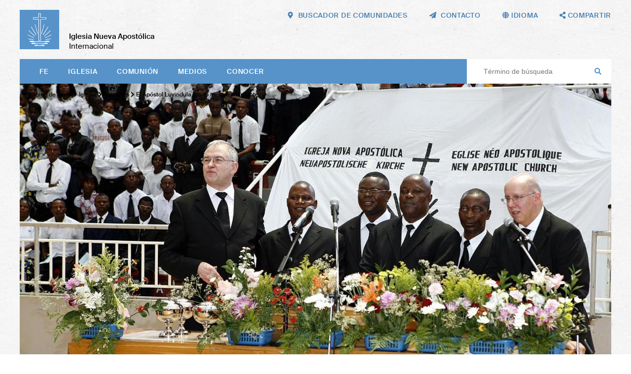

--- FILE ---
content_type: text/html; charset=UTF-8
request_url: https://nak.org/es/db/16014/Bekanntmachungen/Apostel-Luyindula-unerwartet-gestorben?_ld=1
body_size: 48776
content:
<!DOCTYPE html>
<!--[if IE ]><html class="ie" lang="en"> <![endif]-->
<!--[if (gte IE 9)|!(IE)]><!--><html lang="de"> <!--<![endif]-->
<head>

    
        <meta charset="utf-8">
        
         
        
        
        <title> El Apóstol Luyindula murió inesperadamente – Iglesia Nueva Apostólica Internacional</title>
    
        <meta name="DC.title" lang="de" content=" El Apóstol Luyindula murió inesperadamente">
        <meta name="DC.date" scheme="W3CDTF" content="2021-01-08">

     
        <meta property="og:url" content="https://nak.org/es/db/16014/Bekanntmachungen/Apostel-Luyindula-unerwartet-gestorben">
        <meta property="og:title" content=" El Apóstol Luyindula murió inesperadamente">
        <meta property="og:description" content=" ">
        <meta property="og:image" content="https://nak.org/api/media/32773/process?center=5%3A-61&crop=max&height=600&token=437f5530dfdaa3619752781d44828f4b%3A1801097590%3A8050483&width=1200&zoom=">

        <meta name="description" content = " ">
    
        <meta name="viewport" content="width=device-width, initial-scale=1, maximum-scale=1">
        <meta http-equiv="X-UA-Compatible" content="IE=Edge" />
   
       <link rel="stylesheet" href="/static/themes/nakorg/_theme_elements_11.css?cache=1764673062" /> 
        <link href="/static/themes/nakorg/extra/fa/css/all.css" rel="stylesheet">

    
        <link rel="apple-touch-icon" sizes="180x180" href="/static/themes/nakorg/fav/apple-touch-icon.png">
        <link rel="icon" type="image/png" sizes="32x32" href="/static/themes/nakorg/fav/favicon-32x32.png">
        <link rel="icon" type="image/png" sizes="16x16" href="/static/themes/nakorg/fav/favicon-16x16.png">
        <link rel="manifest" href="/static/themes/nakorg/fav/site.webmanifest">
        <link rel="mask-icon" href="/static/themes/nakorg/fav/safari-pinned-tab.svg" color="#5793c9">
        <link rel="shortcut icon" href="/static/themes/nakorg/fav/favicon.ico">
        <meta name="msapplication-TileColor" content="#2d89ef">
        <meta name="msapplication-config" content="/static/themes/nakorg/fav/browserconfig.xml">
        <meta name="theme-color" content="#ffffff">
    

      
         



    

</head>
<body data-buuild-kind="" data-buuild-plugin-zone="true" data-buuild-plugin="Designer" data-buuild-pageload="/admin/11/page/16014/8/pageload"  >
    <a name="top"></a>
    
<div class="container">
    
 

<header  id="menu">
    
    <div class="wrapper">
    
    <a class="logo" href="/es/"><img src="/static/themes/nakorg/images/logo.svg?cache=1591796917" /></a>
    <h1><strong> Iglesia Nueva Apostólica</strong><br />
     Internacional</h1>
    
    <nav class="main">
        
            <a href="#menu" class="toggle">
                Menu <i class="fas fa-bars"></i>
            </a>
        
          <ul>
            
            
             <li>   <a  href="/es/%20fe">
                
                        
                      Fe
                 </a>
             
                
                        <ul class="submenu">
                            
                                
                                <li><a href="/es/fe/biblia"> Biblia</a></li>
                            
                                
                                <li><a href="/es/%20fe/confesiondefe"> Confesión de fe</a></li>
                            
                                
                                <li><a href="/es/fe/ministeriodeapostol"> Ministerio y apostolado</a></li>
                            
                                
                                <li><a href="/es/fe/sacramentos"> Sacramentos</a></li>
                            
                                
                                <li><a href="/es/fe/actosdebendicion"> Actos de bendición</a></li>
                            
                                
                                <li><a href="/es/fe/serviciodivino"> Servicio Divino</a></li>
                            
                                
                                <li><a href="/es/fe/anoliturgico">Año litúrgico </a></li>
                            
                                
                                <li><a href="/es/fe/catecismo"> Catecismo</a></li>
                            
                        </ul>
                    
                                  
      
              </li>
            
             <li>   <a  href="/es/iglesia">
                
                        
                      Iglesia
                 </a>
             
                
                        <ul class="submenu">
                            
                                
                                <li><a href="/es/iglesia/cifrasdatoshechos"> Cifras, datos, hechos</a></li>
                            
                                
                                <li><a href="/es/iglesia/estructura"> Estructura</a></li>
                            
                                
                                <li><a href="/es/iglesia/comisiones"> Comisiones</a></li>
                            
                                
                                <li><a href="/es/iglesia/finanzas"> Finanzas</a></li>
                            
                                
                                <li><a href="/es/iglesia/entidades"> Entidades</a></li>
                            
                                
                                <li><a href="/es/iglesia/historia"> Historia</a></li>
                            
                                
                                <li><a href="/es/iglesia/anuncios"> Anuncios</a></li>
                            
                        </ul>
                    
                                  
      
              </li>
            
             <li>   <a  href="/es/comunion">
                
                        
                      Comunión
                 </a>
             
                
                        <ul class="submenu">
                            
                                
                                <li><a href="/es/comunion/internacional"> Internacional</a></li>
                            
                                
                                <li><a href="/es/comunion/asistenciaespiritual"> Asistencia espiritual</a></li>
                            
                                
                                <li><a href="/es/comunion/generaciones"> Generaciones</a></li>
                            
                                
                                <li><a href="/es/comunion/ecumenismo"> Ecumenismo</a></li>
                            
                                
                                <li><a href="/es/iglesia/sociedad"> Sociedad</a></li>
                            
                                
                                <li><a href="/es/comunion/obrascaritativas"> Obras caritativas</a></li>
                            
                                
                                <li><a href="/es/Comuni%C3%B3n/m%C3%BAsica"> Música</a></li>
                            
                                
                                <li><a href="/es/comunion/rutadeviaje"> Ruta de viaje</a></li>
                            
                        </ul>
                    
                                  
      
              </li>
            
             <li>   <a  href="/es/medios">
                
                        
                     Medios
                 </a>
             
                
                        <ul class="submenu">
                            
                                
                                <li><a href="/es/medios/paginasweb">Páginas web</a></li>
                            
                                
                                <li><a href="/es/medios/revistas">Revistas</a></li>
                            
                                
                                <li><a href="/es/medios/aplicaciones"> Aplicaciones</a></li>
                            
                                
                                <li><a href="/es/medios/mediossociales"> Medios sociales</a></li>
                            
                                
                                <li><a href="/es/medios/transmisiones"> Transmisiones</a></li>
                            
                                
                                <li><a href="/es/medios/mediateca"> Mediateca</a></li>
                            
                                
                                <li><a href="/es/medios/serviciodeprensa"> Servicio de prensa</a></li>
                            
                        </ul>
                    
                                  
      
              </li>
            
             <li>   <a  href="/es/conocer">
                
                        
                      Conocer
                 </a>
             
                
                        <ul class="submenu">
                            
                                
                                <li><a href="/es/conocer/principiosgenerales"> Principios generales</a></li>
                            
                                
                                <li><a href="/es/conocer/catecismo"> Catecismo</a></li>
                            
                                
                                <li><a href="/es/conocer/preguntasfrecuentes"> Preguntas y respuestas</a></li>
                            
                                
                                <li><a href="/es/rfg">Guía de orientación para portadores de ministerio</a></li>
                            
                                
                                <li><a href="/es/liturgiebuch">Liturgia </a></li>
                            
                                
                                <li><a href="/es/conocer/a-z">La INA de la A a la Z</a></li>
                            
                                
                                <li><a href="/es/conocer/impulsos"> Impulsos</a></li>
                            
                                
                                <li><a href="/es/conocer/busquedadecomunidades"> Buscador de comunidades</a></li>
                            
                        </ul>
                    
                                  
      
              </li>
             
        </ul>
     
        
       
        <div class="space"></div>
        <form class="search" action="/es/suche">
            <input class="search" type="text" name="query" placeholder=" Término de búsqueda"> 
            <i class="fas fa-search"></i>
        </form>
    </nav>        
    
         

    <nav class="toolbar hide-on-print">
        
        <a href="/es/conocer/busquedadecomunidades"><i class="fas fa-map-marker-alt"></i><em> Buscador de comunidades</em></a>
        <a href="mailto:mail@nak.org"><i class="fas fa-paper-plane"></i><em> Contacto</em></a>
        
        <span class="language_select">
            <i class="fas fa-globe"></i><em>  Idioma</em>
        
            <span>
        
        
        
                
                
                
                
                
                
                
                
                
                
                    
                    
                        
                    
                        
                            
                                <a href="https://nak.org/en/db/16014/Bekanntmachungen/Apostel-Luyindula-unerwartet-gestorben?_ld=1">English</a>
                            
                        
                    
                        
                    
                        
                    
                
                    
                    
                        
                            
                                <a href="https://nak.org/de/db/16014/Bekanntmachungen/Apostel-Luyindula-unerwartet-gestorben?_ld=1">Deutsch</a>
                            
                        
                    
                        
                    
                        
                    
                        
                    
                
                    
                    
                        
                    
                        
                    
                        
                            
                                <a href="https://nak.org/fr/db/16014/Bekanntmachungen/Apostel-Luyindula-unerwartet-gestorben?_ld=1">Français</a>
                            
                        
                    
                        
                    
                
                    
                    
                        
                    
                        
                    
                        
                    
                        
                            
                                <a href="https://nak.org/es/db/16014/Bekanntmachungen/Apostel-Luyindula-unerwartet-gestorben?_ld=1">Español</a>
                            
                        
                    
                
        
            </span>
        
        </span>
       
        <span class="share_select">
            <i class="fas fa-share-alt"></i> <em> Compartir</em>
            <span>
                
                  
                  
                  
                  
                       
                  <a href="#" onClick="FbWindow=window.open('https://www.facebook.com/sharer/sharer.php?u=https://nak.org/es/db/16014/Bekanntmachungen/Apostel-Luyindula-unerwartet-gestorben','FbWindow','width=600,height=500'); return false;"><i class="fab fa-facebook"></i> Facebook</a>
                  <a href="whatsapp://send?text=https://nak.org/es/db/16014/Bekanntmachungen/Apostel-Luyindula-unerwartet-gestorben" class="noexternal"><i class="fab fa-whatsapp"></i> WhatsApp</a>
                  <a href="mailto:?subject= El Apóstol Luyindula murió inesperadamente

&body=

%0D%0A%0D%0Ahttps://nak.org/es/db/16014/Bekanntmachungen/Apostel-Luyindula-unerwartet-gestorben"><i class="fas fa-paper-plane"></i>   Correo electrónico</a> 
                  <a href="https://twitter.com/intent/tweet?text= El Apóstol Luyindula murió inesperadamente

&url=https://nak.org/es/db/16014/Bekanntmachungen/Apostel-Luyindula-unerwartet-gestorben"><i class="fab fa-twitter"></i> Twitter</a> 
                  <a href="/api/plugin/pdf/print/16014/es"><i class="fas fa-print"></i>  Imprimir </a>   
            </span>
        </span>
 
       
    </nav>
    </div>
    
</header>
<main data-buuild-dropzone="container" data-buuild-zone="content" data-buuild-label="Hauptinhalte" class="content   "  data-buuild-zone="content" data-buuild-dropzone-filter="container,content,anchor_content">
                        


    

    <ol id="main_breadcrumbs" class="breadcrumbs ">
        
               
                <li>  <a href="/es/">Página de inicio</a>  </li>
                
        
               
                <li><i class="fas fa-chevron-right"></i>  <a href="/es/iglesia"> Iglesia</a>  </li>
                
        
               
                <li><i class="fas fa-chevron-right"></i>  <a href="/es/iglesia/anuncios"> Anuncios</a>  </li>
                
        
        
        <li><strong> <i class="fas fa-chevron-right"></i>  El Apóstol Luyindula murió inesperadamente</strong></li>
   </ol>






    
    <div class="widget_12"  data-uuid="3D0E47B0-5016-11EB-9D4B-033AE8F52F24">

    



















    


    
    
    <div class="droppadding teaser_main">
        
        







 



 







        
    





























       
        
        <div class="image_wrapper   image_50">
            <img title="" alt=""  src="/api/media/32773/process?center=5%3A-61&amp;crop=max&amp;height=750&amp;ratio=20%3A10&amp;token=1b19fffb04be18bba89c690e085f8764%3A1801097590%3A9335641&amp;width=1500&amp;zoom=1"  />        
       </div>    
    
    


    

    
        <div class="teaser_overlay">
            <!-- nop  -->

    <h1> El Ap&oacute;stol Luyindula muri&oacute; inesperadamente</h1>

        </div>

        <div class="teaser_bu">
            
                            <p></p>

        </div>

    </div>
  


 
    <div class="grid" style="margin-top: -20px">
        <div class="grid_desktop_7 grid_tablet_7 grid_smartphone_4 print_db_news_text">
            <div class="padder database_news_full">
                
                
                <div class="database_news_intro">
                     <!-- nop  -->

    <p>El Ap&oacute;stol Pedro Benga Luyindula (Angola) falleci&oacute; a la edad de 53 a&ntilde;os. Sucumbi&oacute; a los s&iacute;ntomas de un derrame cerebral en el hospital el domingo pasado.</p>

                </div>
                
                <!-- nop  -->

    <p><span><span><span><span>El Ap&oacute;stol Luyindula naci&oacute; el 3 de agosto de 1967 en Kuimba. Durante la guerra civil angole&ntilde;a, su familia huy&oacute; al Congo, donde creci&oacute;, asisti&oacute; a la escuela y pudo conocer la Iglesia Nueva Apost&oacute;lica. El 20 de septiembre de 1986 fue sellado y en el mismo Servicio Divino recibi&oacute; el ministerio de Subdi&aacute;cono. En el a&ntilde;o 1991 regres&oacute; a Angola junto a su familia y fue ordenado como Pastor en 1992. Sirvi&oacute; como Evangelista, Primer Pastor, Anciano de Distrito y Obispo. El 30 de noviembre de 2008, el Ap&oacute;stol Mayor Wilhelm Leber lo orden&oacute; en Luanda (Angola) en el ministerio de Ap&oacute;stol. </span></span></span></span></p>

<p><span><span><span><span>El Ap&oacute;stol Luyindula deja atr&aacute;s a su esposa Maria Nsunda, cinco hijos varones y tres hijas mujeres. En su comunicaci&oacute;n a los Ap&oacute;stoles de todo el mundo, el Ap&oacute;stol Mayor Jean-Luc Schneider escribe: "Con mucho gusto<span><span> </span></span>intercedemos por los deudos, en especial por su esposa y sus hijos, y todos los que sufren la p&eacute;rdida. Que el Padre celestial les conceda abundante consuelo, fuerzas y confianza en las dif&iacute;ciles horas de la despedida". </span></span></span></span></p>

<p><span><span><span><span>Las honras f&uacute;nebres fueron realizadas por el Ayudante Ap&oacute;stol de Distrito Jo&atilde;o Uanuque Misselo el jueves pasado en M&rsquo;banza Congo.</span></span></span></span></p>

<p>&nbsp;</p>

<p><em><span><span><span><span>Leer m&aacute;s: </span></span></span></span><a href="http://nak.org/de/db/14487/Bekanntmachungen/Gott-ist-Licht-und-in-ihm-ist-keine-Finsternis"><span><span><span><span>25 a&ntilde;os Angola: Servicio Divino festivo con ordenaci&oacute;n</span></span></span></span></a></em></p>

            </div>
        </div>
        
        <div class="grid_desktop_5 grid_tablet_5 grid_smartphone_4 print_db_news_rest">
            <div class="padder col_grid">
                <div class="col_grid_desktop_60 col_grid_tablet_50 col_grid_smartphone_100 col_grid_print_100">             
                <p><strong>
                    

         8 de enero de 2021

    
                  </strong>
                   <br />
                   
                </p>                        
            </div>            

           
        </div>
        
        
        
        
            
            
        
            
        
    
        <div class="padder col_grid wrap">
            
            
            
            
            
            
            
                
                
                
            
            
            
            
                <div class="col_grid_desktop_100 col_grid_tablet_100 col_grid_smartphone_100 col_grid_print_33 database_news_gallery_padding gallery " itemscope itemtype="http://schema.org/ImageGallery">
                    







 



 







        
    





























    
    
         <a href="/api/media/32774/process?crop=fixwidth&height=1000&token=3a396393654da4c03f949505617a799e%3A1801097590%3A4857834&width=1500" data-glightbox="title: ; description: ; type: image;" class="glightbox" data-gallery="gallery1"> 
            <div class="image_wrapper image_66">  
                <img title="" alt=""  src="/api/media/32774/process?center=37%3A11&amp;crop=max&amp;height=1000&amp;ratio=3%3A2&amp;token=36bb53eb5470547019d825fe22e74503%3A1801097590%3A2397542&amp;width=1500&amp;zoom=1"  />        
                                
                
            </div>
        </a>

    
    


    

                </div>
            
                
        </div>    
                
        
           
    </div>            
  
</div>


</main>
<footer class="">
    
    
    
    
    
    
    
    
    
 
    
    
    <div class="inner hide-on-print">
    
        <div class="grid">
    
            <div class="grid_desktop_12 grid_tablet_12 grid_smartphone_4">
    
                <h3> La INA en todo el mundo</h3>
    
            </div>
        
        </div>
        
        <div class="grid links">
    
            <div class="grid_desktop_3 grid_tablet_3 grid_smartphone_4">
                
                
        
        
        
        
        

        
        <h4> África</h4>
            
        
                
        
            
    
            
            
    
        
            
    
            
            
    
        
            
    
            
            
    
        
            
    
            
            
    
        
            
    
            
            
    
        
            
    
            
            
    
        
            
    
            
            
    
        
            
    
            
            
    
        
            
    
            
            
    
        
            
    
            
            
    
        
            
    
            
            
    
        
            
    
            
            
    
        
            
    
            
            
    
        
            
    
            
            
    
        
            
    
            
            
    
        
            
    
            
            
    
        
            
    
            
            
    
        
            
    
            
            
    
        
            
    
            
            
    
        
            
    
            
            
    
        
            
    
            
            
    
        
            
    
            
            
    
        
            
    
            
            
    
        
            
    
            
            
    
        
    
        
    
            
                <a href="http://www.ena-senegal.org/"></a>
            
        
    
            
                <a href="http://nac-sa.org.za/">África del Sur</a>
            
        
    
            
                <a href="https://www.ena-benin-togo.org/">Benín y Togo</a>
            
        
    
            
                <a href="https://www.ena-burkinafaso.org/">Burkina Faso</a>
            
        
    
            
                <a href="https://ena-cameroun.org/">Camerún</a>
            
        
    
            
                <a href="https://www.facebook.com/enardcouest/">Congo Oeste</a>
            
        
    
            
                <a href="https://www.facebook.com/profile.php?id=100075766879793">Congo Sudeste</a>
            
        
    
            
                <a href="https://ena-cote-d-ivoire.org/">Costa de Marfil</a>
            
        
    
            
                <a href="https://nac-ethiopia.org/">Etiopía</a>
            
        
    
            
                <a href="https://ena-gabon.org/">Gabón</a>
            
        
    
            
                <a href="http://www.nac-ghana.org/">Ghana</a>
            
        
    
            
                <a href="https://www.ena-guinee.org/">Guinea</a>
            
        
    
            
                <a href="https://ina-guinea-ecuatorial.org/">Guinea Ecuatorial</a>
            
        
    
            
                <a href="http://www.nac-ea.org/">Kenia</a>
            
        
    
            
                <a href="https://www.nac-liberia.org/">Liberia</a>
            
        
    
            
                <a href="http://www.naczam.org.zm/">Malawi</a>
            
        
    
            
                <a href="https://ena-mali.org/">Malí</a>
            
        
    
            
                <a href="https://ena-niger.org/">Níger</a>
            
        
    
            
                <a href="http://www.nac-nigeria.org/">Nigeria</a>
            
        
    
            
                <a href="http://www.nac-sierra-leone.org/">Sierra Leona</a>
            
        
    
            
                <a href="http://www.nac-ea.org/">Tanzania</a>
            
        
    
            
                <a href="http://www.nac-ea.org/">Uganda</a>
            
        
    
            
                <a href="http://www.naczam.org.zm/">Zambia</a>
            
        
    
            
                <a href="http://www.naczam.org.zm/">Zimbabwe</a>
            
        
    
                
        
        
        
        
        

        
        <h4> América</h4>
            
        
                
        
            
    
            
            
    
        
            
    
            
            
    
        
            
    
            
            
    
        
            
    
            
            
    
        
            
    
            
            
    
        
            
    
            
            
    
        
            
    
            
            
    
        
            
    
            
            
    
        
            
    
            
            
    
        
            
    
            
            
    
        
            
    
            
            
    
        
            
    
            
            
    
        
            
    
            
            
    
        
    
        
    
            
                <a href="http://www.inasud.org/">Argentina</a>
            
        
    
            
                <a href="https://www.inasud.org/">Bolivia</a>
            
        
    
            
                <a href="https://www.inasud.org/pt">Brasil</a>
            
        
    
            
                <a href="http://www.naccanada.org/">Canadá</a>
            
        
    
            
                <a href="https://www.inasud.org/">Chile</a>
            
        
    
            
                <a href="http://www.iglesianuevaapostolicacolombia.org/">Colombia</a>
            
        
    
            
                <a href="http://www.nac-usa.org/">EE. UU.</a>
            
        
    
            
                <a href="http://www.ina-mexico.org/">Méjico</a>
            
        
    
            
                <a href="http://www.inasud.org/">Paraguay</a>
            
        
    
            
                <a href="http://www.ina-peru.org/">Perú</a>
            
        
    
            
                <a href="http://www.ina-do.org/">República Dominicana</a>
            
        
    
            
                <a href="http://www.inasud.org/">Uruguay</a>
            
        
    
            
                <a href="http://www.ina-venezuela.org/">Venezuela</a>
            
        
    

            </div>                
                
            
            <div class="grid_desktop_3 grid_tablet_3 grid_smartphone_4">

                
        
        
        
        
        

        
        <h4> Asia</h4>
            
        
                
        
            
    
            
            
    
        
            
    
            
            
    
        
            
    
            
            
    
        
            
    
            
            
    
        
            
    
            
            
    
        
            
    
            
            
    
        
            
    
            
            
    
        
            
    
            
            
    
        
            
    
            
            
    
        
            
    
            
            
    
        
            
    
            
            
    
        
            
    
            
            
    
        
            
    
            
            
    
        
            
    
            
            
    
        
    
        
    
            
                <a href="https://nac-bangladesh.org/en/">Bangladés</a>
            
        
    
            
                <a href="http://nac-myanmar.org/">Birmania</a>
            
        
    
            
                <a href="http://www.nac-korea.org/">Corea del Sur</a>
            
        
    
            
                <a href="http://nac-philippines.org/">Filipinas</a>
            
        
    
            
                <a href="http://nac-hongkong.org/">Hong Kong</a>
            
        
    
            
                <a href="http://nacindia.org/">India</a>
            
        
    
            
                <a href="http://nac-indonesia.org/">Indonesia</a>
            
        
    
            
                <a href="http://nac-japan.org/">Japón</a>
            
        
    
            
                <a href="http://nac-malaysia.org/">Malasia</a>
            
        
    
            
                <a href="https://nak.org.ru">Rusia</a>
            
        
    
            
                <a href="http://nac-singapore.org/">Singapur</a>
            
        
    
            
                <a href="https://nac-srilanka.org/en/">Sri Lanka</a>
            
        
    
            
                <a href="http://nacthailand.org/de">Tailandia</a>
            
        
    
            
                <a href="http://www.nac-taiwan.org/">Taiwán</a>
            
        
    
                
        
        
        
        
        

        
        <h4> Australia</h4>
            
        
                
        
            
    
            
            
    
        
            
    
            
            
    
        
    
        
    
            
                <a href="http://nacnewzealand.org.nz/">Nueva Zelanda</a>
            
        
    
            
                <a href="https://nacwesternpacific.org/">Pacífico Oeste</a>
            
        
    
                
            </div>
           
             <div class="grid_desktop_3 grid_tablet_3 grid_smartphone_4">

                
        
        
        
        
        

        
        <h4> Europa</h4>
            
        
                
        
            
    
            
            
    
        
            
    
            
            
    
        
            
    
            
            
    
        
            
    
            
            
    
        
            
    
            
            
    
        
            
    
            
            
    
        
            
    
            
            
    
        
            
    
            
            
    
        
            
    
            
            
    
        
            
    
            
            
    
        
            
    
            
            
    
        
            
    
            
            
    
        
            
    
            
            
    
        
            
    
            
            
    
        
            
    
            
            
    
        
            
    
            
            
    
        
            
    
            
            
    
        
            
    
            
            
    
        
            
    
            
            
    
        
            
    
            
            
    
        
            
    
            
            
    
        
            
    
            
            
    
        
            
    
            
            
    
        
            
    
            
            
    
        
            
    
            
            
    
        
            
    
            
            
    
        
            
    
            
            
    
        
            
    
            
            
    
        
            
    
            
            
    
        
            
    
            
            
    
        
            
    
            
            
    
        
            
    
            
            
    
        
            
    
            
            
    
        
    
        
    
            
                <a href="http://www.nak.de/">Alemania</a>
            
        
    
            
                <a href="http://www.nak-nordost.de/">Alemania del Norte y del Este</a>
            
        
    
            
                <a href="http://www.nak-west.de/">Alemania del Oeste</a>
            
        
    
            
                <a href="http://www.nak-sued.de/">Alemania del Sur</a>
            
        
    
            
                <a href="https://nak.at">Austria</a>
            
        
    
            
                <a href="https://www.ena.be/">Bélgica</a>
            
        
    
            
                <a href="https://nac-bulgaria.org">Bulgaria</a>
            
        
    
            
                <a href="http://www.nacrkva.hr/">Croacia</a>
            
        
    
            
                <a href="https://nyapostolske.dk/">Dinamarca</a>
            
        
    
            
                <a href="https://nac-slovensko.org">Eslovaquia</a>
            
        
    
            
                <a href="https://nac-slovenija.org/">Eslovenia</a>
            
        
    
            
                <a href="https://inaee.org">España</a>
            
        
    
            
                <a href="http://uke.ee/">Estonia</a>
            
        
    
            
                <a href="https://www.nak-nordost.de/finnland">Finlandia</a>
            
        
    
            
                <a href="http://e-n-a.org/">Francia</a>
            
        
    
            
                <a href="http://www.nacukie.org/">Gran Bretaña</a>
            
        
    
            
                <a href=" https://www.nak-west.de/weltweit/griechenland">Grecia</a>
            
        
    
            
                <a href="https://nac-egyhaz.org">Hungría</a>
            
        
    
            
                <a href="http://www.nacukie.org/">Irlanda</a>
            
        
    
            
                <a href="https://cnaitalia.org">Italia</a>
            
        
    
            
                <a href="http://www.lnab.lt/site/index/lietuva/pradia/">Lituania</a>
            
        
    
            
                <a href="http://www.nak.lu/">Luxemburgo</a>
            
        
    
            
                <a href="http://www.nac-malta.org/">Malta</a>
            
        
    
            
                <a href="https://nac-moldowa.org">Moldavia</a>
            
        
    
            
                <a href="https://www.nak-nordost.de/norwegen">Noruega</a>
            
        
    
            
                <a href="http://www.nak-nl.org/">Países Bajos</a>
            
        
    
            
                <a href="http://www.nak.org.pl/">Polonia</a>
            
        
    
            
                <a href="http://www.igrejanovaapostolica.org/">Portugal</a>
            
        
    
            
                <a href="https://nac-ceskarepublika.org/">República Checa</a>
            
        
    
            
                <a href="https://scna.ro">Rumania</a>
            
        
    
            
                <a href="https://nyapostoliskakyrkan.se/">Suecia</a>
            
        
    
            
                <a href="https://nak.ch">Suiza</a>
            
        
    
            
                <a href="https://nak.org.ua">Ucrania</a>
            
        
    
                
                
            </div>
            
            <div class="grid_desktop_3 grid_tablet_3 grid_smartphone_4">

               
                
        
        
        
        
        

        
        <h4> Organizaciones caritativas</h4>
            
        
                
        
            
    
            
            
    
        
            
    
            
            
    
        
            
    
            
            
    
        
            
    
            
            
    
        
            
    
            
            
    
        
            
    
            
            
    
        
            
    
            
            
    
        
            
    
            
            
    
        
            
    
            
            
    
        
            
    
            
            
    
        
            
    
            
            
    
        
            
    
            
            
    
        
            
    
            
            
    
        
            
    
            
            
    
        
    
        
    
            
                <a href="https://nak.ch/nak-frieda-baumann-stiftung">Frieda Baumann-Stiftung</a>
            
        
    
            
                <a href="http://humanaktiv-nak.de/">human aktiv (Alemania del Sur)</a>
            
        
    
            
                <a href="https://kumea.org/">KUMEA (África del Este)</a>
            
        
    
            
                <a href="https://masakhefoundation.org/">Masakhe Foundation (África del Sur)</a>
            
        
    
            
                <a href="http://www.naccanada.org/IMIS_PROD/MainContent/Nepal_Earthquake.aspx">NAC Foreign Extension (Canadá)</a>
            
        
    
            
                <a href="http://nacsearelief.org/">NAC SEA Relief Fund (Asia del Sudeste)</a>
            
        
    
            
                <a href="https://www.nacare.org.au/">NACare (Australia)</a>
            
        
    
            
                <a href="http://nacrozmz.com/">NACRO (Zambia, Malawi, Zimbabwe)</a>
            
        
    
            
                <a href="http://www.nak.ch/kennenlernen/nak-diakonia/">NAK-Diakonia (Suiza)</a>
            
        
    
            
                <a href="http://nak-humanitas.ch/">NAK-Humanitas (Suiza)</a>
            
        
    
            
                <a href="http://nak-karitativ.de/">NAK-karitativ (Alemania)</a>
            
        
    
            
                <a href="https://www.nac-usa.org/connect/re-charitable-ministry.html">re Charitable Ministry (EE. UU.)</a>
            
        
    
            
                <a href="https://www.serprojimo.com.ar/">Ser Prójimo (Argentina)</a>
            
        
    
            
                <a href="http://www.stichting-corantijn.nl/">Stichting Corantijn (Países Bajos)</a>
            
        
    
                
        
        
        
        
        

        
        <h4> Internacional</h4>
            
        
                
        
            
    
            
            
    
        
            
    
            
            
    
        
            
    
            
            
    
        
    
        
    
            
                <a href="https://nac.academy/?lang=en&lang=es">nac.academy</a>
            
        
    
            
                <a href="https://nac.photos">nac.photos</a>
            
        
    
            
                <a href="https://nac.today">nac.today</a>
            
        
    
                
        
        
        
        
        

        
        <h4> Medios sociales</h4>
            
        
                
        
            
    
            
            
    
        
            
    
            
            
    
        
            
    
            
            
    
        
            
    
            
            
    
        
            
    
            
            
    
        
    
        
    
            
                
                
                <a href="https://www.facebook.com/iglesianuevaapostolica/" class="social" ><i class="fab fa-facebook"></i></a>
    
            
        
    
            
                
                
                <a href="https://www.instagram.com/iglesianuevaapostolica_int/" class="social" ><i class="fab fa-instagram"></i></a>
    
            
        
    
            
                
                
                <a href="/api/plugin/rss/ng/3/es/list.xml" class="social" ><i class="fas fa-rss"></i></a>
    
            
        
    
            
                
                
                <a href="https://twitter.com/ApostolicaNueva" class="social" ><i class="fab fa-twitter"></i></a>
    
            
        
    
            
                
                
                <a href="http://bit.ly/naci_es" class="social" ><i class="fab fa-youtube"></i></a>
    
            
        
    
              
            </div>
            
           
            
            
            
           

        </div>
        
        
  
    
    </div>
    
  
    
    <nav class="toolbar">
        
        
        

        
        
        
            
            <a href="/es/piedeimprenta"> Pie de imprenta</a>
      
        
        
        
            
            <a href="/es/protecciondedatos"> Protección de datos</a>
      
        
        
        
            
            <a href="/es/utilizacion">Utilización</a>
      
        
        
        
            
            <a href="mailto:mail@nak.org"> Contacto</a>
      
        
        
        <div class="flexspace"></div>
        
        <div class="signature hide-on-print">
    
            <a class="logo" href="/"><img src="/static/themes/nakorg/images/logo.svg?cache=1591796917"></a>
            <p><strong> Iglesia Nueva Apostólica</strong><br />
            Internacional</p>
         </div>
        <div class="fixedspace"></div>
            
   
    </nav>
</footer>

</div>
    
<!-- Glide -->    

<link rel="stylesheet" href="/static/themes/nakorg/js/keen/keen-slider.min.css">
<script src="/static/themes/nakorg/js/keen/keen-slider.min.js"></script>

<!-- Glightbox -->
<script>document.addEventListener("touchstart", function(){}, true);</script>
<link rel="stylesheet" href="/static/themes/nakorg/js/glightbox-3.0.6/dist/css/glightbox.css">
<script src="/static/themes/nakorg/js/glightbox-3.0.6/dist/js/glightbox.min.js"></script>

    
<script>
    
var glider = document.querySelectorAll("#my-keen-slider");

if (glider.length > 0) {

    var sliderElement = document.getElementById("my-keen-slider")
    
    var interval = 0

    function autoplay(run) {
        clearInterval(interval)
        interval = setInterval(() => {
            if (run && slider) {
                slider.next()
            }
        }, 10000)
    }

    var slider = new KeenSlider("#my-keen-slider", {

        loop: true,
        duration: 1000,
        dragStart: () => {
            autoplay(false)
        },
        dragEnd: () => {
            autoplay(true)
        },
        created: function (instance) {
            document
                .getElementById("arrow-left")
                .addEventListener("click", function () {
                    instance.prev()
                })

            document
                .getElementById("arrow-right")
                .addEventListener("click", function () {
                    instance.next()
                })
            var dots_wrapper = document.getElementById("dots")
            var slides = document.querySelectorAll(".keen-slider__slide")
            slides.forEach(function (t, idx) {
                var dot = document.createElement("button")
                dot.classList.add("dot")
                dots_wrapper.appendChild(dot)
                dot.addEventListener("click", function () {
                    instance.moveToSlide(idx)
                })
            })
            updateClasses(instance)
        },
        slideChanged(instance) {
            updateClasses(instance)
        },
    })

    function updateClasses(instance) {
        var slide = instance.details().relativeSlide
        var arrowLeft = document.getElementById("arrow-left")
        var arrowRight = document.getElementById("arrow-right")
        slide === 0 ?
            arrowLeft.classList.add("arrow--disabled") :
            arrowLeft.classList.remove("arrow--disabled")
        slide === instance.details().size - 1 ?
            arrowRight.classList.add("arrow--disabled") :
            arrowRight.classList.remove("arrow--disabled")

        var dots = document.querySelectorAll(".dot")
        dots.forEach(function (dot, idx) {
            idx === slide ?
                dot.classList.add("dot--active") :
                dot.classList.remove("dot--active")
        })
    }




    sliderElement.addEventListener("mouseover", () => {
        autoplay(false)
    })
    sliderElement.addEventListener("mouseout", () => {
        autoplay(true)
    })
    
    autoplay(true)



}

const lightbox = GLightbox({
    touchNavigation: true,
    loop: true,
    autoplayVideos: true,
    onOpen: () => {
        console.log('Lightbox opened')
    },
    beforeSlideLoad: (slideData) => {
        // Need to execute a script in the slide?
        // You can do that here...
    }
});
    

    
</script>
    <!-- Privacy-friendly analytics by Plausible -->
<script async src="https://plausible.io/js/pa-d0-Y4hHlDxICLt0_htia_.js"></script>
<script>
window.plausible=window.plausible||function(){(plausible.q=plausible.q||[]).push(arguments)},plausible.init=plausible.init||function(i){plausible.o=i||{}};
plausible.init()
</script>    
    
</body>
</html>
